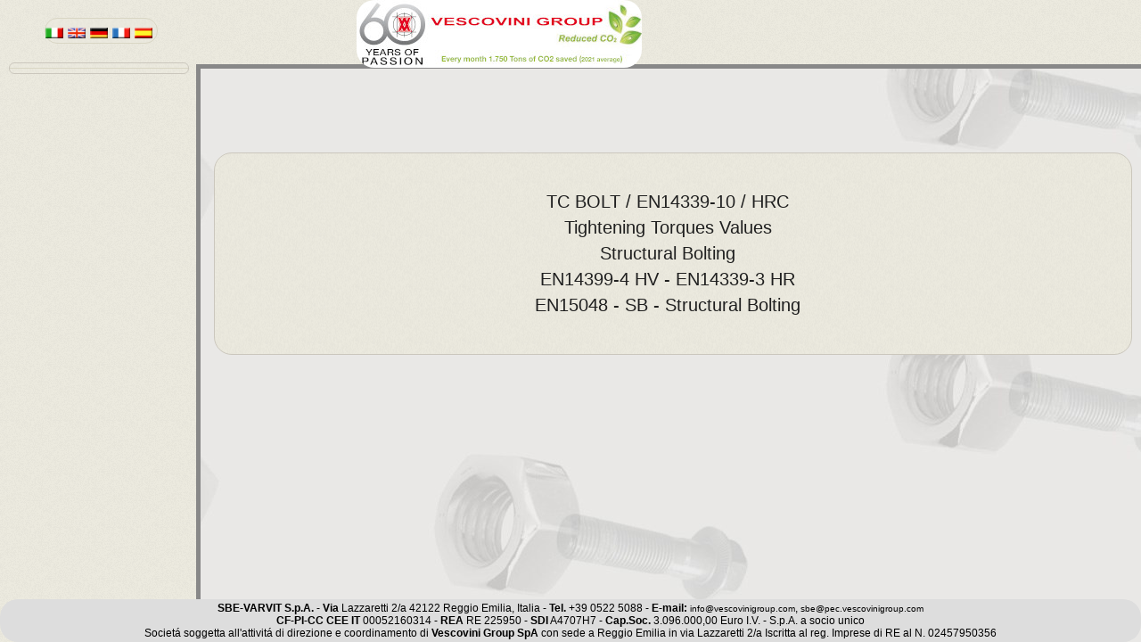

--- FILE ---
content_type: text/html; charset=UTF-8
request_url: http://secure.varvit.com/web/itcostruzioni.php
body_size: 3854
content:
<!DOCTYPE HTML PUBLIC '-//W3C//DTD HTML 4.01 Transitional//EN' 'http://www.w3.org/TR/html4/loose.dtd'>
<html>
<head>
<meta name='keywords' content='VESCOVINI GROUP, TC BOLT / EN14339-10 / HRC,Tightening Torques Values,Structural Bolting,EN14399-4  HV - EN14339-3 HR,EN15048 - SB - Structural Bolting,SBE-VARVIT,Reggio Emilia,Monfalcone,Torino,Grugliasco,Milano,San Giuliano,Tolmezzo,SBESERBIA,VARVITUSA,SERBIA,Aurora,Illinois,USA'/>
<meta name='description' content='VESCOVINI GROUP, TC BOLT / EN14339-10 / HRC,Tightening Torques Values,Structural Bolting,EN14399-4  HV - EN14339-3 HR,EN15048 - SB - Structural Bolting,SBE-VARVIT,Reggio Emilia,Monfalcone,Torino,Milano,San Giuliano,Tolmezzo,SBESERBIA,VARVITUSA,SERBIA,Aurora,Illinois,USA'/>
<meta name='viewport' content='width=device-width, initial-scale=1.0'>
<meta name='google-site-verification' content='ICoO5ML_IFAT2zHy_c1GscXA3oYMUqE1kMX_NAFreAY' />
<title>VESCOVINI GROUP - SBE-VARVIT -  TC BOLT / EN14339-10 / HRC,Tightening Torques Values,Structural Bolting,EN14399-4  HV - EN14339-3 HR,EN15048 - SB - Structural Bolting</title>

<script type='text/javascript' src='/js/jquery.min.js'></script>
<script type='text/javascript' src='/js/jquery-ui.min.js'></script>
<script type='text/javascript' src='/min/web.js?v=2831'></script>


<link href='/min/style.css?v=2831' rel='stylesheet' type='text/css'>
<link href='/min/web.css?v=2831' rel='stylesheet' type='text/css'>
<link href='/jquery-ui.min.css' rel='stylesheet' type='text/css'>
<link href='/themes.css' rel='stylesheet' type='text/css'>

<script>
lingua='';
menusx='costruzioni';
pagina='costruzioni';
</script>

<style>
body{
background-image:url('/images/fondo.jpg');
}
</style>
</head>
<body>

<img id='logosx' alt='sbe varvit vescovinigroup reduced co2,50 years of passion,produzione commercio viterie bullonerie fasteners screws bolts nuts' src='/reduced_CO2_50_years_of_passion.jpg'>


<div class='menulingue ui-widget-content'><a href='/linguait.php'><img border='0' src='/lingue/it.png' alt='it'/></a>&nbsp;<a href='/linguaen.php'><img border='0' src='/lingue/en.png' alt='en'/></a>&nbsp;<a href='/linguade.php'><img border='0' src='/lingue/de.png' alt='de'/></a>&nbsp;<a href='/linguafr.php'><img border='0' src='/lingue/fr.png' alt='fr'/></a>&nbsp;<a href='/linguaes.php'><img border='0' src='/lingue/es.png' alt='es'/></a>&nbsp;</div>
<ul div id='menu'>
<li><div><a target='pdf' href=''></a></div></li>

</ul>

<div id='corpodoc'>
<br>

<center>
<ul id='menudocweb'>
<li><div><a target='pdf' href='/pdf/tc_bolt_eng.pdf'>TC BOLT / EN14339-10 / HRC</a></div></li><li><div><a target='pdf' href='/pdf/EN14399_TIGHTENING_TORQUE_VALUES.pdf'>Tightening Torques Values</a></div></li><li><div><a target='pdf' href='/pdf/STRUCTURAL_BOLTING_REFERENCE_STANDARD.pdf'>Structural Bolting</a></div></li><li><div><a target='pdf' href='/pdf/EN14399.pdf'>EN14399-4  HV - EN14339-3 HR</a></div></li><li><div><a target='pdf' href='/pdf/EN15048.pdf'>EN15048 - SB - Structural Bolting</a></div></li>
</ul>
</center>

<script>
$j('#menudocweb').menu();
</script>


<div id='fondopg'>
<table class='fondopg'>
  <tr>
    <td height='40' align='center' class='piedipg2'><b>SBE-VARVIT S.p.A.</b> - <b>Via</b> Lazzaretti 2/a 42122 Reggio Emilia, Italia -
      <b>Tel.</b> +39 0522 5088 - <b>E-mail: </b>
<a href='mailto:info@vescovinigroup.com'>info@vescovinigroup.com</a>,
<a href='mailto:sbe@pec.vescovinigroup.com'>sbe@pec.vescovinigroup.com</a><br/>
<b>CF-PI-CC CEE IT</b> 00052160314 - <b>REA</b> RE 225950 - <b>SDI</b> A4707H7 - <b>Cap.Soc.</b> 3.096.000,00 Euro I.V. - S.p.A. a socio unico</br/>
Societ&aacute; soggetta all'attivit&aacute; di direzione e coordinamento di <b>Vescovini Group SpA</b> con sede a Reggio Emilia in via Lazzaretti 2/a Iscritta al reg. Imprese di RE al N. 02457950356
</td>
  </tr>
</table>
</div>

</div>
</body>
</html>


--- FILE ---
content_type: text/css
request_url: http://secure.varvit.com/min/style.css?v=2831
body_size: 23748
content:
*{border-radius:20px;-moz-border-radius:20px;font-family:Verdana,helvetica,courier,serif}option{border-radius:0;-moz-border-radius:0}body{margin:0;padding:0;font-family:Verdana,helvetica,courier,serif;font-size:18px;margin-top:50px;margin-left:0;border:0;padding:0}#msgroll{position:absolute;top:60px;left:520px;width:480px;background-color:#f00;font-size:16px;text-align:center}#totpeso{position:absolute;top:90px;left:520px;width:480px;background-color:#0c9;font-size:14px;text-align:center}#ckbox1{position:absolute;top:90px;left:0;width:100px;background-color:#0c9;font-size:18px;text-align:center}#ckbox2{position:absolute;top:52px;left:450px;width:100px;background-color:#0c9;font-size:18px;text-align:center}#corpocar{position:absolute;top:135px}#carrvuoto{position:absolute;top:200px;left:400px}#titage{position:absolute;top:5px;left:700px;width:400px;font-size:18px;text-align:center}#corpoage1{position:absolute;top:55px;left:10px;width:480px;font-size:18px;text-align:left}#corpoage2{position:absolute;top:55px;left:500px;width:480px;font-size:18px;text-align:center}#listaage{position:absolute;top:400px;left:300px;width:400px;font-size:18px;text-align:center}.sizeca1{font-size:10px;font-weight:bold;width:240px;border-style:solid;border-width:1px;border-color:#aaa;height:12px}.sizeca2{font-size:10px;font-weight:bold;width:190px;border-style:solid;border-width:1px;border-left-width:0;border-color:#aaa;height:12px}.masizeca1{width:110px}.masizeca1a{width:400px}.masizeca2{width:400px}.ageconf{padding:0;font-size:12px;font-weight:bold;vertical-align:middle}.grdisp{background-color:#f00}.grdispoff{background-color:#000}.grdispon{background-color:#0f0;text-align:center}.grdispmo{background-color:#aaa;text-align:center}.grdispgr{background-color:#ff0}.grdisp30{background-color:#c8ff00}.grdispno{background-color:#00a0f0}.grrott{background-color:#aaa}#corpo{font-size:18px;width:900px;text-align:left;margin-top:0;padding-top:0}.tasto{font-size:16px;border-style:inset;border-color:#00f;border-width:10px;margin-left:auto;width:80px;margin-right:auto;list-style:none}#seldiv{position:absolute;top:50px;left:400px;width:650px;height:130px;z-index:0}#selfamp{position:absolute;top:0;right:10px}#selez1{position:absolute;top:44px;right:10px;z-index:99}#selez2{position:absolute;top:44px;right:10px;z-index:99}#selez1x{margin-left:770px}#selez2x{margin-left:770px}#righe{position:absolute;top:175px;margin-left:auto;margin-right:auto;min-width:999px}#console{position:absolute;top:75px;left:20px;z-index:99}#messaggio{font-size:20px;border-style:inset;border-color:#f00;border-width:1px}#msg{position:absolute;top:120px;left:230px;font-size:10px;font-weight:bold;border-style:outset;border-width:2px;border-color:#00b0f0;padding:20px;z-index:99;width:300px;text-align:justify}#msg2old{position:absolute;bottom:100px;left:250px;background-color:#f00;font-size:60px;font-weight:bold;border-style:inset;padding:20px;z-index:99}#msg2{position:absolute;top:100px;left:300px;background-color:#f00;font-size:60px;font-weight:bold;width:30%;padding:20px;border-style:inset;border-width:5px;z-index:99}#tastopwd{position:absolute;top:420px;left:410px;width:150px}#seltipo{position:absolute;top:80px;left:400px}#seltipo1{position:absolute;top:80px;left:630px}#news{position:absolute;top:80px;left:240px;width:500px;background-color:transparent;text-align:center;font-size:16px;font-weight:bold;border-color:#0ff;border-style:outset;border-width:5px;padding:10px;z-index:99}ul.news{list-style:none;text-align:center}li.news{margin-bottom:5px}input.news{border-color:#00b0f0;border-style:outset;border-width:15px}#legendagr{position:absolute;top:94px;left:10px;font-size:10px;width:200px;background-color:#fff;border-color:#ccc;border-style:outset;border-width:5px;z-index:99}#datiu{position:absolute;top:100px;left:10px;font-size:14px;text-align:right}#seldx{position:absolute;top:90px;left:600px;font-size:14px;text-align:center}b.grezzo{color:#000;font-size:10px}td.grezzo{color:#000;border:1px;border-style:solid;border-left-color:#00b0f0;border-top-color:#00d0f0;border-bottom-color:#00a0f0;border-right-color:#80e0f0}b.bianco{color:#fff;font-size:10px}td.bianco{color:#fff;border:1px;border-style:solid;border-left-color:#00b0f0;border-top-color:#00d0f0;border-bottom-color:#00a0f0;border-right-color:#80e0f0}b.giallo{color:#ff0;font-size:10px}td.giallo{color:#ff0;border:1px;border-style:solid;border-left-color:#00b0f0;border-top-color:#00d0f0;border-bottom-color:#00a0f0;border-right-color:#80e0f0}b.grigio{color:#333;font-size:10px}td.grigio{color:#333;font-size:10px;border:1px;border-style:solid;border-left-color:#00b0f0;border-top-color:#00d0f0;border-bottom-color:#00a0f0;border-right-color:#80e0f0}table.gammaprodsx{position:absolute;top:80px;left:180px;border-width:2px;border-style:outset;border-color:#00a0f0}table.gammaproddx{position:absolute;top:80px;left:730px;border-width:2px;border-style:outset;border-color:#00a0f0}.gammaprodc{position:absolute;top:80px;left:455px;border-width:2px;border-style:outset;border-color:#00a0f0}td.gammaprod{border-width:1px;border-style:inset;border-color:#00a0f0;padding-top:0;padding-bottom:0;text-align:center}td.gammaprod1{border-width:1px;border-style:inset;border-color:#0f0;padding-top:0;padding-bottom:0}td.gammaprod2{border-width:1px;border-top-width:1px;border-style:inset;border-color:#0f0;padding-top:0;padding-bottom:0;text-align:center}img.gammaprod{width:220px;height:100px}input.gammaprod{font-family:helvetica,courier,serif;font-size:12px;width:270px;border-width:10px;border-style:solid;border-left-color:#00b0f0;border-top-color:#00d0f0;border-bottom-color:#00a0f0;border-right-color:#80e0f0;padding:0;margin:0}form.bercofind{position:absolute;top:20px;left:900px;font-size:10px;font-weight:bold;background-color:#00d0f0;padding:5px}td.pfarancio{color:#000;background-color:#d08000;font-size:10px;border:1px;font-weight:bold;border-style:solid;border-left-color:#00b0f0;border-top-color:#00d0f0;border-bottom-color:#00a0f0;border-right-color:#80e0f0}td.pfverde{color:#000;background-color:#0a0;font-size:10px;border:1px;font-weight:bold;border-style:solid;border-left-color:#00b0f0;border-top-color:#00d0f0;border-bottom-color:#00a0f0;border-right-color:#80e0f0}td.pfrosso{color:#000;background-color:#a00;font-size:10px;border:1px;font-weight:bold;border-style:solid;border-left-color:#00b0f0;border-top-color:#00d0f0;border-bottom-color:#00a0f0;border-right-color:#80e0f0}td.pfgrigio{color:#000;background-color:#aaa;font-size:10px;border:1px;font-weight:normal;border-style:solid;border-left-color:#00b0f0;border-top-color:#00d0f0;border-bottom-color:#00a0f0;border-right-color:#80e0f0}#pftotalp{position:absolute;left:700px;top:60px;color:#000;background-color:#00a0f0;font-size:10px;border:3px;font-weight:bold;border-style:solid;border-left-color:#00b0f0;border-top-color:#00d0f0;border-bottom-color:#00a0f0;border-right-color:#80e0f0;white-space:nowrap;height:20px}#pftotali{position:absolute;left:700px;top:90px;color:#000;background-color:#00a0f0;font-size:10px;border:3px;font-weight:bold;border-style:solid;border-left-color:#00b0f0;border-top-color:#00d0f0;border-bottom-color:#00a0f0;border-right-color:#80e0f0;white-space:nowrap;height:20px}#pftotali1{white-space:nowrap}#pftotali2{white-space:nowrap}#pftotali3{white-space:nowrap}#dataagg{position:absolute;left:0;top:96px;color:#000;background-color:#00a0f0;font-size:10px;border:3px;font-weight:bold;border-style:solid;border-left-color:#00b0f0;border-top-color:#00d0f0;border-bottom-color:#00a0f0;border-right-color:#80e0f0;white-space:nowrap;height:15px}.rigapreparata{color:#000;background-color:#fff;font-size:10px;text-decoration:blink;text-align:center;border:1px;font-weight:bold;border-style:solid;border-left-color:#00b0f0;border-top-color:#00d0f0;border-bottom-color:#00a0f0;border-right-color:#80e0f0}#condgenvend{position:absolute;top:300px;left:20px;background-color:#ddd;border-width:5px;border-style:outset;border-color:#ddd;width:360px;text-align:center}.condgenvend,a:link.condgenvend,a:visited.condgenvend{color:#00F;font-size:20px;text-decoration:none}a:hover.condgenvend{color:#0aF;text-decoration:none}#coronavirus{position:absolute;top:300px;left:420px;background-color:#ddd;border-width:5px;border-style:outset;border-color:#ddd;width:450px;text-align:center}.coronavirus,a:link.coronavirus,a:visited.coronavirus{color:#00F;font-size:20px;text-decoration:none}a:hover.coronavirus{color:#0aF;text-decoration:none}#avviso{position:absolute;top:350px;left:20px;background-color:#ddd;border-width:5px;border-style:outset;border-color:#ddd;width:360px;text-align:center}.avviso,a:link.avviso,a:visited.avviso{color:#00F;font-size:20px;text-decoration:none}a:hover.avviso{color:#0aF;text-decoration:none}#manualeop{position:absolute;top:340px;left:20px;background-color:#ddd;border-width:5px;border-style:outset;border-color:#ddd;width:360px;text-align:center}.manualeop,a:link.manualeop,a:visited.manualeop{color:#00F;font-size:20px;text-decoration:none}a:hover.manualeop{color:#0aF;text-decoration:none}#menuver{position:absolute;top:180px;left:10px}#menuversioni{position:absolute;top:160px;left:10px}.clmenuver{font-size:10px;border-color:#ccc;border-style:outset;border-width:5px;width:160px;background-color:#00a0f0}.clmenuver2{font-size:10px;border-color:#00a0f0;border-style:outset;border-width:10px;width:250px;background-color:#00a0f0}.tastomenuver{font-size:10px;border-width:3px;background-color:transparent}#formrif{position:absolute;top:120px;left:240px;//width:40px}#menurott{position:absolute;top:350px;left:10px;width:40px}.rigasep{height:5px;background-color:#0090e0}#qtagr{margin-left:auto;margin-right:auto;border-style:outset;border-width:10px;border-color:#00a0f0;width:160px;height:30px;text-align:center;background-color:#00a0f0}#inpqta{width:70px}#rifgr{margin-left:auto;margin-right:auto;width:400px;border-style:outset;border-width:10px;border-color:#00a0f0;background-color:#00a0f0}#tprec{position:absolute;top:490px;left:800px;border-style:outset;border-width:10px;border-color:#00a0f0;z-index:999}#verprog{margin-left:auto;margin-right:auto;width:200px;font-size:30px}.testaart{font-size:18px;padding:5px;color:#000;background-color:#00a0f0;border:10px;border-style:solid;border-left-color:#00b0f0;border-top-color:#00d0f0;border-bottom-color:#00a0f0;border-right-color:#80e0f0;margin:0;white-space:nowrap}#testorif{font-size:10px}#inputrif{font-size:10px;width:100px}#righeinpo{position:absolute;top:240px;left:800px}#logo{position:absolute;top:0;left:0;width:800px}#present{margin-top:50px;margin-left:auto;margin-right:auto;width:500px;background-color:transparent;border-width:0;resize:none;overflow:hidden}#privacy{margin-top:50px;margin-left:auto;margin-right:auto;text-align:justify;padding:5px;width:800px;font-size:16px;overflow:auto;height:100px;border-style:outset;border-width:5px;background-color:#fff}#inputdati{margin-top:30px;margin-left:auto;margin-right:auto;width:800px}#privacyform{background-color:#f00;width:300px;font-size:12px}.lconf{font-size:14px;padding-right:5px}.labelinput{font-size:12px;text-align:left;line-height:20px;white-space:nowrap}.camposel{width:300px;height:20px;border-width:1px}#conf{font-size:12px}.campoinput{font-size:12px;height:16px;border-width:1px}#selezlingua{position:absolute;left:10px;top:100px}.obbl{font-size:8px;color:#f00}#xidf0{font-size:12px;white-space:nowrap;width:150px;text-align:right;margin-left:-2px}#idf1{position:absolute;left:150px;top:0;font-size:12px}#xidf2{position:absolute;left:500px;top:0;font-size:12px;white-space:nowrap;width:150px;text-align:right;margin-left:-2px}#idf3{position:absolute;left:650px;top:0;font-size:12px}.nobold{font-weight:normal;font-size:12px}td{white-space:nowrap}#barrareg{font-size:16px;background-color:#aaa;margin-left:auto;margin-right:auto;padding:5px;width:150px;text-align:center}#attesa{font-size:30px;position:absolute;top:700px;left:300px;padding:10px;text-align:center;background-color:#0f0;z-index:99}.tabcenter{font-size:12px;padding:0;color:#000;background-color:#00a0f0;border:10px;border-style:solid;border-left-color:#00b0f0;border-top-color:#00d0f0;border-bottom-color:#00a0f0;border-right-color:#80e0f0;margin-left:335px}.dasaldare{font-size:20px;color:#f00;margin-left:290px}.dasaldaretxt{font-size:14px;color:#000;width:600px;text-align:left;background-color:#ddd;border:5px;border-style:outset;padding:5px 10px 5px 10px;font-style:italic;margin-left:180px}.tabinsoluti{font-size:12px;padding:0;color:#000;background-color:#00a0f0;border:10px;border-style:solid;border-left-color:#00b0f0;border-top-color:#00d0f0;border-bottom-color:#00a0f0;border-right-color:#80e0f0;margin-left:270px}.fidotxt{font-size:14px;font-weight:bold;color:#00f;width:600px;text-align:left;background-color:#ddd;border:5px;border-style:outset;padding:5px 10px 5px 10px;font-style:italic;margin-left:180px}#td1fido4,#td2fido4{font-weight:bold;color:#00f}#logo50{position:absolute;top:50px;left:0;width:174px;height:174px}#co2{position:absolute;top:60px;left:10px;background-color:#ddd;border-width:5px;border-style:outset;border-color:#ddd}#resa{position:absolute;top:96px;left:352px;font-size:10px;font-weight:bold;background-color:#00a0f0;border:3px;border-style:solid;border-left-color:#00b0f0;border-top-color:#00d0f0;border-bottom-color:#00a0f0;border-right-color:#80e0f0;white-space:nowrap;height:15px;padding:0 5px 0 5px}.grint{font-size:10px;font-weight:bold;background-color:#00a0f0;color:#000;text-align:center;border:5px;border-style:outset;border-left-color:#00b0f0;border-top-color:#00d0f0;border-bottom-color:#00a0f0;border-right-color:#80e0f0;min-width:50px;padding:3px}.clgron{font-weight:normal;background-color:#0f0;text-align:center;border:5px;border-style:solid;border-left-color:#40b0f0;border-top-color:#40d0f0;border-bottom-color:#80a0f0;border-right-color:#80e0f0;padding:3px}.clgr30{font-weight:normal;background-color:#ff0;text-align:center;border:5px;border-style:solid;border-left-color:#40b0f0;border-top-color:#40d0f0;border-bottom-color:#80a0f0;border-right-color:#80e0f0}.clgr{font-weight:normal;background-color:#00a0f0;text-align:center;border:5px;border-style:solid;border-left-color:#40b0f0;border-top-color:#40d0f0;border-bottom-color:#80a0f0;border-right-color:#80e0f0}.cl0{background-color:#00a0f0;border:1px;border-style:solid;border-color:#0090c0}.formloginx{position:absolute;left:316px;top:271px;font-family:Verdana,helvetica,courier,serif;font-size:16px;color:#000;text-align:center;background:#00a0f0;width:314px;height:120px;border:10px;padding:0;border-style:solid;border-left-color:#00b0f0;border-top-color:#00d0f0;border-bottom-color:#00a0f0;border-right-color:#80e0f0}table.titgriglia{position:absolute;top:110px;left:300px;table-layout:fixed;font-family:Verdana,helvetica,courier,serif;font-size:12px;padding:0;color:#000;background-color:#00a0f0;border:10px;border-style:solid;border-left-color:#00b0f0;border-top-color:#00d0f0;border-bottom-color:#00a0f0;border-right-color:#80e0f0;margin:0;width:350px}.I9{position:absolute;top:-40px;left:316px;z-index:0}.I2{position:absolute;top:100px;left:320px;z-index:90}img.imgS7{z-index:1}.S7{position:absolute;top:171px;left:316px;z-index:1}#imgF1{position:absolute;z-index:10;left:0;top:0}#imgF2{left:650px;top:0;position:absolute;z-index:10}#imgF3{position:absolute;z-index:11;left:650px;top:270px}#imgF4{z-index:10;left:0;top:270px;position:absolute}#arteti{border:10px;border-style:solid;border-left-color:#00b0f0;border-top-color:#00d0f0;border-bottom-color:#00a0f0;border-right-color:#80e0f0;background-color:#00a0f0;color:#fff;font-weight:bold;width:320px}div.divlista,table.tablesorter{font-family:arial;background-color:#cdcdcd;margin:10px 0 15px;font-size:8pt;width:100%;text-align:left;border-width:1px;border-style:solid;border-left-color:#00b0f0;border-top-color:#00d0f0;border-bottom-color:#00a0f0;border-right-color:#80e0f0;border-collapse:collapse}table.tablesorter thead tr th,table.tablesorter tfoot tr th{background-color:#00a0f0;border:1px solid #FFF;font-size:8pt;padding:4px;text-align:center}table.tablesorter thead tr .header{background-image:url(/bg.gif);background-repeat:no-repeat;background-position:center right;cursor:pointer}table#tablista tbody td,table.tablesorter tbody td{padding:4px;vertical-align:top}table#tablista tbody tr.odd,table.tablesorter tbody tr.odd{background-color:#f0f0f6}table.tablesorter thead tr .headerSortUp{background-image:url(/icons/up.gif)}table.tablesorter thead tr .headerSortDown{background-image:url(/icons/down.gif)}table.tablesorter thead tr .headerSortDown,table.tablesorter thead tr .headerSortUp{background-color:#8dbdd8}.tnoty{font-size:12px;text-align:center;color:#fff;background-color:#00a0ff;border-width:10px;border-style:solid;border-left-color:#00b0f0;border-top-color:#00d0f0;border-bottom-color:#00a0f0;border-right-color:#80e0f0}.mnoty{font-size:12px;text-align:left;color:#fff;background-color:#00a0f0;padding:5px;border-width:10px;border-style:solid;border-left-color:#00b0f0;border-top-color:#00d0f0;border-bottom-color:#00a0f0;border-right-color:#80e0f0}.lnoty{position:absolute;top:100px;left:670px;width:300px}.snoty{position:absolute;top:300px;left:670px;width:300px}.selected{background-color:#0f0}.pagedisplay{font-size:10px;width:60px}.pagesize,#dia-remote,#ver-remote,#mat-remote,#fam-remote{font-size:10px}#apri{padding:10px;text-align:center;position:absolute;top:60px;left:200px;font-size:60px;background-color:#00a0f0;border-width:10px;border-style:solid;border-left-color:#00b0f0;border-top-color:#00d0f0;border-bottom-color:#00a0f0;border-right-color:#80e0f0;z-index:1000}#tablista{font-size:10px;width:100%;border-collapse:collapse}#divlista{height:200px;overflow-y:auto;margin-bottom:1.4em}#divlista2,#divlista3{overflow-y:auto;margin-bottom:1.4em}#accordion2,#accordion{width:800px}.accordion2,.accordion{border-collapse:collapse;border-width:1px;border-style:solid;border-left-color:#00b0f0;border-top-color:#00d0f0;border-bottom-color:#00a0f0;border-right-color:#80e0f0}.selton0{font-size:12px;text-align:center;border-width:5px;border-style:solid;border-left-color:#00b0f0;border-top-color:#00d0f0;border-bottom-color:#00a0f0;border-right-color:#80e0f0;text-align:center}.selton{color:#fff;background-color:#00a0f0}.seltona{color:#0f0;background-color:#00a000}.seltonb,.seltonc{color:#00f;border-color:#0080a0;border-style:outset}.seltonx{color:#f0f;background-color:#00a0f0}.seltoff{border-width:0}.datitdov{background-color:#00a000}#ngriglia{overflow-x:auto;overflow-y:auto}#ngriglia th{background-color:#00a0f0;border-radius:0;-moz-border-radius:0}#tabdati{overflow-x:auto;overflow-y:auto;text-align:center}#dati{overflow-x:auto;overflow-y:auto;text-align:center}#datiart{padding:10px;position:absolute;top:60px;left:200px;font-size:20px;background-color:#00a0f0;border-width:10px;border-style:solid;border-left-color:#00b0f0;border-top-color:#00d0f0;border-bottom-color:#00a0f0;border-right-color:#80e0f0;z-index:100}#fdatiart{width:500px;text-align:left}#fdatiart label{display:inline-block;font-size:14px;width:200px;text-align:left}#fdatiart input{display:inline-block;text-align:right}#sel2{position:absolute}#sel3{position:absolute;display:inline-block;text-align:right;width:60px;max-width:60px}#p1,#p2,#p3,#p3a,#p4,#p5{text-align:center;display:block}.coldia{background-color:#00a0f0;border-radius:0;-moz-border-radius:0}.carrov{background-color:#0a0}#confinvio{margin-left:auto;margin-right:auto;background-color:#aaa;width:300px;text-align:center}.qtainp{width:40px;text-align:right}#dialog{position:absolute;z-index:150}#fcopia{position:absolute;z-index:150;width:120px}#fcopia input{width:30px;text-align:right}#fcopia label{width:70px;display:inline-block}.boxc{padding:3px 6px;font-weight:bold}.box3{font-size:10px;background-color:#00a0f0}.box2{font-size:14px;background-color:#00a0f0}.box1{border-width:10px;border-style:solid;border-left-color:#00b0f0;border-top-color:#00d0f0;border-bottom-color:#00a0f0;border-right-color:#80e0f0}.qta{text-align:right;font-size:14px}.opt_def{color:#000;background-color:#fff}.opt_verde{color:#0a0;background-color:white}.opt_blu{color:#00f;background-color:#ddf}.opt_giallo{color:#000;background-color:#ee0}.opt_mezzo{color:#0a0;background-color:#ee0}b.urg{font-size:14px;background-color:#00f;color:#fff}#vid{position:absolute;left:150px;top:120px;z-index:10000000;display:none;border-radius:5px;-moz-border-radius:5px}#chvi{position:absolute;left:180px;top:440px;z-index:10000000;font-size:20px;background-color:#eee;display:inline;width:500px;text-align:center}#tvideo,#tvideo2{border:10px;border-style:solid;border-left-color:#00b0f0;border-top-color:#00d0f0;border-bottom-color:#00a0f0;border-right-color:#80e0f0;background-color:#00a0f0;color:#fff;font-weight:bold;width:320px}b.blocs{font-size:10px;color:#f00}#fondopg{position:absolute}.fondopg{background-color:#ddd;text-align:center;width:100%}.piedipg2 a:hover,.piedipg2 a:visited,.piedipg2 a:link{text-decoration:none;font-family:helvetica,verdana,courier,serif;font-size:10px;color:#000}.piedipg2{font-family:helvetica,verdana,courier,serif;font-size:12px}.rifchl{width:200px;max-width:200px;display:inline-block;padding-left:30px;font-size:14px}.rifchi{width:200px;max-width:200px;display:inline-block;font-size:14px}.tsrifch{display:inline-block}.ui-icon{background-color:#0ff}.hover{background-color:#aff}.ui-tooltip,.arrow:after{background:black;border:2px solid white}.ui-tooltip{padding:10px 20px;color:white;border-radius:20px;font-size:14px;//text-transform:uppercase;box-shadow:0 0 7px black}.arrow{width:70px;height:16px;overflow:hidden;position:absolute;left:50%;margin-left:-35px;bottom:-16px}.arrow.top{top:-16px;bottom:auto}.arrow.left{left:20%}.arrow:after{content:"";position:absolute;left:20px;top:-20px;width:25px;height:25px;box-shadow:6px 5px 9px -9px black;-webkit-transform:rotate(45deg);-ms-transform:rotate(45deg);transform:rotate(45deg)}.arrow.top:after{bottom:-20px;top:auto}.famacc{font-size:12px}#loader{position:absolute;left:400px;top:300px;z-index:900;font-size:20px;display:none}.borderb{border-width:5px;border-style:outset;border-color:#aaa;background-color:#aaa}#listarfc{position:absolute;left:200px;top:200px;z-index:900;font-size:16px;display:none;height:60px;width:200px;background-color:#ddd}#srf{position:relative;left:50px;top:-18px;width:160px}#listarfcf{position:relative;left:20px;top:30px;width:160px}.stylebox{border-style:outset;border-color:#00c0f0;background-color:#00c0f0;border-width:5px}.sbevarvitcolor{background-color:#00c0f0}.sbevarvitcolor0{background-color:#00c0d0}.sbevarvitcolor1{background-color:#00c0e0}.apalabel{font-size:10px;width:50px;display:inline-block}.formanapa{display:inline-block;padding:5px}.divanapa{position:absolute;left:570px;top:80px;width:400px;font-size:16px;padding:10px}.apacod{width:70px;font-size:10px;border-radius:5px}.apapec{width:330px;font-size:10px;border-radius:5px}.apaconf{margin-top:10px;margin-left:150px}#msgfam{display:none;position:absolute;left:210px;top:160px;font-size:16px;color:#000;z-index:999;background-color:#00d0f0;padding:0 10px;white-space:nowrap}.certp{display:inline-block;width:100%;text-align:center}select.certpsel{min-width:50px}.certphover{background-color:#fff}#certpopt{position:absolute;width:100%}#sbloccochiusura{position:absolute;top:80px;left:8px;background-color:#ddd;border-width:5px;border-style:outset;border-color:#ddd;width:350px;text-align:center;color:#00F;font-size:20px;padding:5px 10px;z-index:99}.sbloccochiusura{font-size:14px;padding:2px 5px}#imballi{position:absolute;top:80px;left:30px;background-color:#ddd;border-width:5px;border-style:outset;border-color:#ddd}#imballi th,#imballi td{font-size:14px}

--- FILE ---
content_type: text/css
request_url: http://secure.varvit.com/min/web.css?v=2831
body_size: 3603
content:
#logosx{position:fixed;top:0;left:400px;z-index:99;background-color:#ddd;border-radius:20px;-moz-border-radius:20px;z-index:100}#head1{position:fixed;left:0;top:0;width:100%;height:72px;border-radius:0;padding-left:90px;border-width:0 0 5px;border-style:inset;border-color:#ddd;border-color:#888;z-index:1}#head2{border-radius:0;-moz-border-radius:0;position:fixed;left:0;top:72px;width:220px;border-width:0 5px 0 0;border-style:inset;border-color:#888;height:100%;z-index:1}#fondopg{position:fixed;z-index:120;vertical-align:bottom;width:100%;display:block;bottom:0;left:0}.fondopg{width:100%;z-index:120}.ui-menu{width:200px}#menu{position:fixed;left:10px;top:70px;z-index:999;font-size:12px;width:200px}#menu a:link{display:block}#menu .ui-icon{background-color:transparent}a:link{text-decoration:none}.menulingue{position:fixed;top:20px;left:50px;z-index:100;padding:0}.menulingue img{padding:10px 0 0 0;width:20px;border-radius:0;-moz-border-radius:0}#menusup{position:absolute;top:72px;width:100%;white-space:nowrap}#menusup a{white-space:nowrap}.menusup a,.menusup a:hover{width:auto;font-size:12px;text-shadow:none;font-weight:bold}.menusupbar{width:100%}#retgr{position:absolute;font-size:12px;top:110px;left:320px;min-width:720px}.sgx,.mx{background-color:#fff;padding:0 10px}.xbboxw{border:5px;border-style:outset;border-color:#fff}#tabxx{position:absolute;top:110px;left:230px;margin-top:0;padding-bottom:100px}#coco{position:absolute;left:0;top:60px;width:100%}.ui-selectmenu-text{font-size:13px;height:12px}.ui-selectmenu-button.ui-button{width:400px}.selgrmat{width:80px}.selgrver{width:200px}#corpodoc{position:relative;left:230px;top:90px;width:calc(100% - 250px);padding:10px}#titolo{text-align:center;font-weight:bold}#menudocweb{width:80%;width:-moz-available;width:-webkit-fill-available;width:fill-available;display:inline-block;padding:40px}#documenti{padding-top:50px}.even{background-color:#eee}.odd{background-color:#ddd}#spinner{position:absolute;top:300px;font-size:20px}.ui-selectmenu-menu{padding:0;margin:0;position:absolute;top:0;left:0;display:none}.ui-selectmenu-menu .ui-menu{overflow:auto;overflow-x:hidden;padding-bottom:1px}.ui-selectmenu-menu .ui-menu .ui-selectmenu-optgroup{font-size:1em;font-weight:bold;line-height:1.5;padding:2px .4em;margin:.5em 0 0 0;height:auto;border:0}.ui-selectmenu-open{display:block}.ui-selectmenu-text{display:block;margin-right:20px;overflow:hidden;text-overflow:ellipsis}.ui-selectmenu-button.ui-button{text-align:left;white-space:nowrap;width:14em}.ui-selectmenu-icon.ui-icon{float:right;margin-top:0}.td1{width:50%;text-align:justify}.td2{width:40%;text-align:justify}img.logone50{vertical-align:middle;margin-left:auto;margin-right:auto}.td2 img{padding:0 40px}#tabpag{border-width:0}#tabpag td{font-size:16px;white-space:normal}.ui-state-hover a,.ui-state-hover a:hover,.ui-state-hover a:link,.ui-state-hover a:visited,.ui-state-focus a,.ui-state-focus a:hover,.ui-state-focus a:link,.ui-state-focus a:visited,a.ui-button:hover,a.ui-button:focus{color:#000;text-decoration:none}.menusel{background:#00a0f0 url("/images/ui-bg_dots-small_65_1fd5db_2x2.png") 50% 50% repeat}table.griglia2{table-layout:fixed;font-family:Verdana,helvetica,courier,serif;font-size:12px;padding:0;color:#000;background-color:#00a0f0;border:10px;border-style:solid;border-left-color:#00b0f0;border-top-color:#00d0f0;border-bottom-color:#00a0f0;border-right-color:#80e0f0;margin:0}.formlogin{z-index:999;position:absolute;left:25%;top:20%}.col1{background-color:#0f0;width:50px}.col2{width:50px}.pgrosso{background-color:#0a0}.textleft{text-align:left}

--- FILE ---
content_type: application/javascript
request_url: http://secure.varvit.com/min/web.js?v=2831
body_size: 939
content:
$j=jQuery.noConflict();$j(document).ready(function(){$j("body").append("<div id='head1' class='ui-widget-content'></div>");$j("body").append("<div id='head2' class='ui-widget-content'></div>");$j("#menu").menu({items:"> :not(.ui-widget-header)"});$j(".menugriglie").on("click",function(){$j("body").append("<form id='menuform' method='post' action='/'><input name='menu' value='griglie'></form>");$j("#menuform").submit()});$j(".menulogin").on("click",function(){$j("body").append("<form id='menuform' method='post' action='/'><input name='menu' value='login'></form>");$j("#menuform").submit()});$j(".menudocumenti").on("click",function(){$j("body").append("<form id='menuform' method='post' action='/'><input name='menu' value='documenti'></form>");$j("#menuform").submit()});$j("div.menu"+menusx).addClass("ui-state-disabled");if(typeof initgriglie!="undefined"){initgriglie()}if(menusx!="login"){if(menusx!=""){$j(".login").hide()}}});